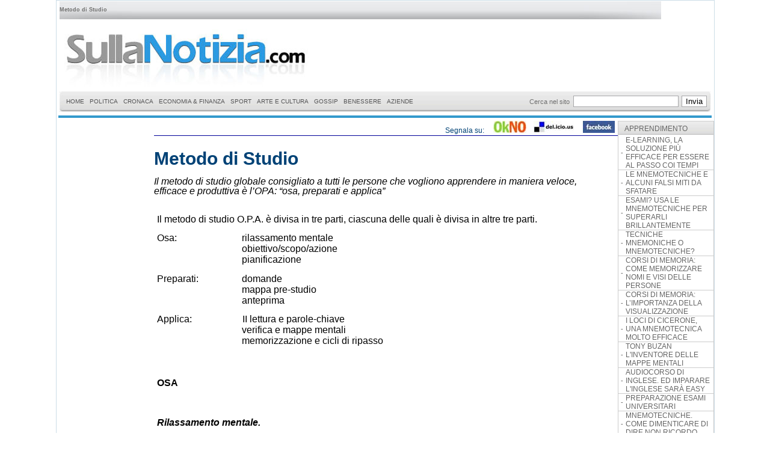

--- FILE ---
content_type: text/html
request_url: https://www.sullanotizia.com/rubriche/apprendimento/metodo_di_studio/metodo_di_studio.asp
body_size: 53315
content:
<!DOCTYPE html PUBLIC "-//W3C//DTD XHTML 1.0 Transitional//EN" "http://www.w3.org/TR/xhtml1/DTD/xhtml1-transitional.dtd">
<html xmlns="http://www.w3.org/1999/xhtml">
<head>
<script language="javascript" type="text/javascript">
     function zoom(apri) {
  		var stile = "top=10, left=10, width=450, height=570, status=no, menubar=no, toolbar=no scrollbar=no";
        window.open(apri, "", stile);
	}
     function OpenPdf(apri) {
  		var stile = "top=10, left=10, , , status=no, menubar=no, toolbar=no scrollbar=no";
        window.open(apri, "", stile);
	}

 	function StampaBonus(Link) {
	var stile = "top=10, left=10, width=500, height=260, status=no, menubar=no, toolbar=no scrollbar=si";
	window.open(Link, "", stile);
}
var over="#FFFFFF";
var out="#EEEEEE";

function msg(testo, urlsi)
{
	var  risp; 
	risp  =  window.confirm(testo); 
	
	if(risp==true) 
	{ 
	document.location.href=urlsi; 
	} 
}


function ApriPopup(url, titolo)
{
    newWin = window.open(url, titolo,'left=100,top=50,width=340,height=340,toolbar=0,resizable=0,scrollbars=0,menubar=0');
    newWin.focus();
}

function seleziona(id,colore) {
  if (!document.getElementById) return;
  selDiv = document.getElementById(id);
  selDiv.style.color = colore;
}
function deseleziona(id,colore) {
  if (!document.getElementById) return;
  selDiv = document.getElementById(id);
  selDiv.style.color = colore;
}

function IsNumeric(sText)
{
   var ValidChars = "123456789";
   var IsNumber = true;
   var Char;
   var CommaCount = 0;
   
   sReturn = '';
   
   for (i = 0; i < sText.length && IsNumber == true; i++) 
   { 
      Char = sText.charAt(i);
      
      if (Char == ',')
         CommaCount ++;
      
      if ((ValidChars.indexOf(Char) == -1) || (CommaCount > 1))
         IsNumber = false;
      
      if (IsNumber)
        sReturn = sReturn + Char;
   }
         
   return sReturn;
}

function valuta()
{
var tasto = window.event.keyCode;
if (tasto >= 49 && tasto <= 57 || tasto >= 96 && tasto <= 105 || tasto==8 
|| tasto==13 || tasto==48 || tasto==9 || tasto==188)
{
return true;
}
else
{
return false;
}
}

function solonumeri()
{
var tasto = window.event.keyCode;
//alert(window.event.keyCode);
if (tasto >= 49 && tasto <= 57 || tasto >= 96 && tasto <= 105 || tasto==8 
|| tasto==13 || tasto==48 || tasto==9)
{
return true;
}
else
{
return false;
}
}

function notesto()
{
var tasto = window.event.keyCode;
//alert(window.event.keyCode);
//if (tasto >= 49 && tasto <= 57 || tasto >= 96 && tasto <= 105 || tasto==8 
//|| tasto==13 || tasto==48 || tasto==9)
//{
//return true;
//}
//else
//{
tasto==0
return false;
//}
}

function solotesto()
{
var tasto = window.event.keyCode;
if (tasto >= 49 && tasto <= 57 || tasto >= 96 && tasto <= 105 )
{
return false;
}
else
{
return true;
}
}

function movein(which, colore){
which.style.background=colore;
}

function moveout(which, colore){
which.style.background=colore;
}

function vai(url)
{
document.location.href = url;
}

	
function cercatipo()
	{
	if (document.frmcercatipo.txtmarca.value == '' && document.frmcercatipo.txtdes.value == '')
		{
		alert('Digitare la marca o la descrizione del prodotto, per effettuare la ricerca!');
		}
	else
		{
		if (document.frmcercatipo.txtmarca.value != '' && document.frmcercatipo.txtdes.value != '')
			{
			alert('Scrivere in un solo campo per la ricerca!');
			}
		else
			{
			document.frmcercatipo.submit();
			}
		}
	}
	function inviarichiesta()
	{
	if (document.frmrichiesta.txt1.value == '' || document.frmrichiesta.txt1.value == '' || document.frmrichiesta.txt3.value == '' || document.frmrichiesta.txt4.value == '')
		{
		alert('Tutti i campi sono obbligatori');
		}
	else
		{
		if (document.frmrichiesta.chkconsenso.checked == true)
			{
			document.frmrichiesta.submit();
			}
		else
			{
			alert('Autorizzare il trattamento dati per la privacy!');
			}
		}
	}

function InvioPremuto(nomeform)
{
	//alert(window.event.keyCode);
	if (window.event.keyCode == 13) 
		document.forms[nomeform].submit();
	else if (window.event.keyCode == 39 || window.event.keyCode == 37 || window.event.keyCode == 42) 
		window.event.keyCode = 0;

}

	
function inviareg()
	{
	if (document.frmregistra.txtmail.value == '' || document.frmregistra.txttel.value == '')
		{
		alert('Immetti valori validi!');
		}
	else
		{
			if (document.frmregistra.chkconsenso.checked == false)
				{
				alert('Autorizzare il trattamento dati per la privacy!');
				}
			else
				{
				document.frmregistra.submit();
				}
		}
	}
	
</script>





<script async src="https://pagead2.googlesyndication.com/pagead/js/adsbygoogle.js?client=ca-pub-2300974949394616" crossorigin="anonymous"></script>
<title>Metodo di Studio - Sulla notizia</title>
<script src="/Scripts/AC_ActiveX.js" type="text/javascript"></script>
<script src="/Scripts/AC_RunActiveContent.js" type="text/javascript"></script>
<link href="/css/style.css" rel="stylesheet" type="text/css">
<link href="/css/style_tag.css" rel="stylesheet" type="text/css">
</head>
<script type="text/javascript">
var gaJsHost = (("https:" == document.location.protocol) ? "https://ssl." : "http://www.");
document.write(unescape("%3Cscript src='" + gaJsHost + "google-analytics.com/ga.js' type='text/javascript'%3E%3C/script%3E"));
</script>
<script type="text/javascript">
try {
var pageTracker = _gat._getTracker("UA-1378484-2");
pageTracker._trackPageview();
} catch(err) {}</script>
<body topmargin="0">
<table cellpadding="0" cellspacing="0" border="0" width="1000" align="center" style="border:solid 1px #ccdde7" bgcolor="#FFFFFF">
	<tr>
    	<td>
            <table cellpadding="0" cellspacing="0" border="0" width="99%" align="center">
                <tr>
                    <td colspan="2">
                        <table cellpadding="0" cellspacing="0" border="0" width="99%" align="center">
                            <tr>
                                <td><table cellpadding="0" cellspacing="0" border="0" width="100%" align="center">
	<tr height="31">
		<td style="background-image:url(/images/cerca_top.jpg); background-repeat:no-repeat" align="left" valign="middle"><div class="accauno">Metodo di Studio</div></td>
    </tr>
</table></td>
                            </tr>
                        </table>
                    </td>
                </tr>	
                <tr>
                    <td colspan="2">
                        <table cellpadding="0" cellspacing="0" border="0" width="99%" align="center">
                            <tr>
                                <td><table cellpadding="0" cellspacing="0" border="0">
	<tr height="120">
    
	<td><a href="http://www.sullanotizia.com"><img src="../../../images/img_testata.jpg" alt="sulla notizia" border="0" /></a></td>
    <td width="728" align="right">    
		
	</td>
	
    </tr>
</table></td>
                            </tr>
                        </table>
                    </td>
                </tr>	
                <tr>
                    <td colspan="2">
                        <table cellpadding="0" cellspacing="0" border="0" width="99%" align="center">
                            <tr>
                                <td><!-- *** QuickMenu copyright (c) 2007, OpenCube Inc. All Rights Reserved.
 
          -This document, the JavaScript source code, and core CSS may not be modified,
           re-distributed, or displayed for public consumption.
    	
          -This product must be purchased before its official inclusion in any public or 
           private web site or application.
 
          -This product may not be used in, or redistributed as part of an application whose
           purpose is to enhance or create menu systems.
-->     
 
 
 
<!--%%%%%%%%%%%% QuickMenu JavaScript %%%%%%%%%%%*-->
 
	<!-- Core Menu Code -->
	<script type="text/JavaScript" src="/js/qm.js"></script>
 
	<!-- Add-On Core Code (Remove when not using any add-on's) -->
	<style type="text/css">.qmfv{visibility:visible !important;}.qmfh{visibility:hidden !important;}</style><script type="text/JavaScript">var qmad = new Object();qmad.bvis="";qmad.bhide="";qmad.bhover="";</script>
 
		<!-- Add-On Settings -->
		<script type="text/JavaScript">
 
			/*Menu 0 Settings*/
			var a = qmad.qm0 = new Object();
		
			//the CSS accessible class name for the shadow element is 'qmrcorner'
			a.rcorner_container_padding = 5;
			a.rcorner_size = 6;
			a.rcorner_border_color = "#cccccc";
			a.rcorner_bg_color = "#eeeeee";
			a.rcorner_opacity = .99;
 
			a.rcorner_angle_corners = false;
			a.rcorner_apply_corners = new Array(false,true,true,true);  //top-left, top-right, bottom-right, bottom-left
			
			
		</script>
 
 
	<!-- Optional Add-On's (Must appear after core menu code) -->
	<script type="text/JavaScript" src="/js/qm_round_corners.js"></script>
 
 
<!--%%%%%%%%%%%% QuickMenu Styles [Keep in head for full validation!] %%%%%%%%%%%-->
<style type="text/css"> 
 
 
/*!!!!!!!!!!! QuickMenu Core CSS [Do Not Modify!] !!!!!!!!!!!!!*/
.qmclear {font-size:1px;height:0px;width:0px;clear:left;line-height:0px;display:block;}.qmmc {position:relative;}.qmmc a {float:left;display:block;white-space:nowrap;}.qmmc div a {float:none;}.qmmc div {visibility:hidden;position:absolute;}
 
 
/*!!!!!!!!!!! QuickMenu Styles [Please Modify!] !!!!!!!!!!!*/
 
 
	/* Remove the comments bleow for vertical mains and change the false value to
           true in the qm_create function after the menus structure. */
	/*.qmmc a {float:none}*/
 
		
 
	/*"""""""" (MAIN) Container """"""""*/
	#qm0
	{ 
		background-color:transparent;
	}
 
 
	 /*"""""""" (MAIN) Items """"""""*/
	#qm0 a
	{
/*
		color:#000000;
		background-color:#ffffff;
		font-family:Arial;
		font-size:.8em;
		text-decoration:none;
		padding:5px 40px 5px 8px;
		border-style:solid;
		border-color:#dddddd;
		border-width:0px;
*/
	
		padding:5px 4px 5px 5px;
		color:#555555;
		font-family:Arial;
		font-size:10px;
		text-decoration:none;

	}
 
 
	/*"""""""" (MAIN) Hover State """"""""*/
	#qm0 a:hover
	{ 
		background-color:#efefef;
	}
 
 
	/*"""""""" (MAIN) Active State """"""""*/	
	body #qm0 .qmactive, body #qm0 .qmactive:hover
	{ 
/*
		background-color:#efefef;
*/
		text-decoration:underline;
	}
 
 
	/*"""""""" (MAIN) Parent Items """"""""*/
	#qm0 .qmparent
	{
		background-image:url(images/arrow_down.gif);
		background-repeat:no-repeat;
		background-position:95%;
	}
 
 
	/*"""""""" [SUB] Containers """"""""*/
	#qm0 div
	{
		background-color:transparent;
		padding:5px;
		border-style:none;
		border-width:1px;
		border-color:#cccccc;
		margin-top:-1px;
		
	}
 
	
	/*"""""""" [SUB] Hover State """"""""*/
	#qm0 div a:hover
	{
		text-decoration:underline;
		background-color:transparent;
	}
 
 
	/*""""""""[SUB] Active State """"""""*/
	body #qm0 div .qmactive, body #qm0 div .qmactive:hover
	{
		background-color:transparent;
	}
 
 
	/*"""""""" [SUB] Parent Items """"""""*/
	#qm0 div .qmparent 
	{
		background-image:url(images/arrow_right.gif);	
	}
 
 
	/*"""""""" [SUB] Items """"""""*/
	#qm0 div a
	{		
		background-color:transparent;
		padding:2px 40px 2px 5px;
		border-width:0px;
		border-style:none;
		border-color:#000000;
	}
 
 
</style>
 
 
<div style="z-index:2;">
	<!--Page Content, bar behind menu and search box-->
	<div style="background-image:url(/images/center_tile.gif)">
	<form action="cerca.asp" method="post">
		<table cellpadding=0 cellspacing=0 style="width:100%;" border="0"><tr>
		<td><div style="font-size:1px;width:6px;height:34px;background-image:url(/images/left_cap.gif);"></div></td>
		<td style="width:100%;">
 
<div id="qm0" class="qmmc">
 
	<a href="/">HOME</a>

	<a href="/categorie/politica.asp?id=01">POLITICA</a><div><a href="/categorie/interni.asp?id=01.01">INTERNI</a><a href="/categorie/esteri.asp?id=01.02">ESTERI</a></div><a href="/categorie/cronaca.asp?id=02">CRONACA</a><a href="/categorie/economia_e_finanza.asp?id=04">ECONOMIA & FINANZA</a><a href="/categorie/sport.asp?id=05">SPORT</a><div><a href="/categorie/calcio.asp?id=05.01">CALCIO</a><a href="/categorie/altri_sport.asp?id=05.02">ALTRI SPORT</a><a href="/categorie/motori.asp?id=05.03">MOTORI</a></div><a href="/categorie/arte_e_cultura.asp?id=08">ARTE E CULTURA</a><a href="/categorie/gossip.asp?id=09">GOSSIP</a><a href="/categorie/benessere.asp?id=10">BENESSERE</a><div><a href="/categorie/ipnosi.asp?id=10.01">IPNOSI</a></div><a href="/categorie/aziende.asp?id=11">AZIENDE</a>
</div>
</td>
<td nowrap>Cerca nel sito&nbsp;&nbsp;</td>
<td><input type="text" name="cerca" value=""></td>
<td style="padding-left:5px;"><input type="submit" name="submit" value="Invia"></td>
<td><div style="font-size:1px;width:6px;height:34px;background-image:url(/images/right_cap.gif);"></div></td>
</tr></table>
	</form>
</div>

<span class="qmclear">&nbsp;</span></div>
 
<!--%%%%%%%%%%%% QuickMenu Create Menu (menu id, is vertical, show timer (ms), hide timer (ms), on click) %%%%%%%%%%%*-->
<script type="text/JavaScript">qm_create(0,false,0,500,false)</script> 
</td>
                            </tr>
                        </table>
                    </td>
                </tr>	
                <tr>
                    <td colspan="2" align="center"><hr style="border:solid 2px #3399cc" width="99%" /></td>
                </tr>
                <tr>
                  <td width="173" valign="top"><table cellpadding="0" cellspacing="0" width="100%">
		<tr>
		  <td>
			<table cellpadding="0" cellspacing="0" border="0" width="162" align="center">
				<tr>
					 <td align="center"><p align="center">
<!--<script type="text/javascript">

heyos_ad_user = 8562;

heyos_ad_type = "G";

heyos_ad_format = "3";

heyos_color_border = "cccccc";

heyos_color_bg = "ffffff";

heyos_color_link = "ff0000";

heyos_color_text = "000000";

heyos_color_url = "004276";

</script>

<script type="text/javascript" src="http://admaster.heyos.com/core/bnr.js"></script>
-->
						

             </td>
				 </tr>		
                <tr><td>&nbsp;</td></tr>
			</table> 
		  </td>
		</tr>
</table>
   
</td>                 
                  <td width="827" valign="top"><table cellpadding="0" cellspacing="0" width="827" border="0">

	<tr valign="top">
    <td width="667">
            <table cellpadding="0" cellspacing="0" border="0" width="99%" align="center">
                <tr>
                    <td valign="top" class="corpo" colspan="2" style="border-bottom:solid 1px #000099; color:#004276">
                  		<div style="float:right;">Segnala su: &nbsp;&nbsp;&nbsp;&nbsp;<a href="http://oknotizie.alice.it/post?url=http://www.sullanotizia.com/articoli//metodo_di_studio.asp"><img src="/images/oknotizie_mini.jpg" alt="segnala su OKNOtizie"  border="0"/></a>&nbsp;&nbsp;&nbsp;&nbsp;<a href="http://delicious.com/post?url=http://www.sullanotizia.com/articoli//metodo_di_studio.asp"><img src="/images/delicious_lungo_mini.jpg" alt="Segnala su Del.icio.us" border="0" /></a>&nbsp;&nbsp;&nbsp;&nbsp; <a href="http://www.facebook.com/sharer.php?u=http://www.sullanotizia.com/articoli//metodo_di_studio.asp"><img src="/images/facebook_mini.jpg" alt="segnala su facebook" border="0"/></a></div>
					</td>
                </tr>
                <tr>
                    <td valign="middle" colspan="2" class="articoli_primo"><div style="line-height:35px;"><h1>Metodo di Studio</h1></div></td>
                </tr>
                <tr>
                    <td valign="top" class="corpo" colspan="2"><div style="line-height:18px;"><h2>Il metodo di studio globale consigliato a tutti le persone che vogliono apprendere in maniera veloce, efficace e produttiva � l�OPA: �osa, preparati e applica�</h2></div></td>
                </tr>
				
                 	<tr>
                   		<td width="51%" valign="top" class="corpo_primo" colspan="2"><div style="padding-left:5px;"><h3><p class="MsoNormal" style="margin: 0cm 0cm 10pt;"><span style="font-size: 12pt; line-height: 115%; font-family: ">Il metodo di studio O.P.A. &egrave; divisa in tre parti, ciascuna delle quali &egrave; divisa in altre tre parti.</span></p>
<p class="MsoNormal" style="margin: 0cm 0cm 10pt 106.2pt; text-indent: -106.2pt;"><span style="font-size: 12pt; line-height: 115%; font-family: ">Osa:<span style="mso-tab-count: 1;">&nbsp;&nbsp;&nbsp;&nbsp;&nbsp;&nbsp;&nbsp;&nbsp;&nbsp;&nbsp;&nbsp;&nbsp;&nbsp;&nbsp;&nbsp;&nbsp;&nbsp;&nbsp;&nbsp;&nbsp;&nbsp;&nbsp;&nbsp;&nbsp;&nbsp;&nbsp; </span>rilassamento mentale<br />obiettivo/scopo/azione<br />pianificazione</span></p>
<p class="MsoNormal" style="margin: 0cm 0cm 10pt 106.2pt; text-indent: -106.2pt;"><span style="font-size: 12pt; line-height: 115%; font-family: ">Preparati:<span style="mso-tab-count: 1;">&nbsp;&nbsp;&nbsp;&nbsp;&nbsp;&nbsp;&nbsp;&nbsp;&nbsp;&nbsp;&nbsp;&nbsp;&nbsp;&nbsp;&nbsp;&nbsp;&nbsp; </span>domande <br />mappa pre-studio<br />anteprima</span></p>
<p class="MsoNormal" style="margin: 0cm 0cm 10pt 106.2pt; text-indent: -106.2pt;"><span style="font-size: 12pt; line-height: 115%; font-family: ">Applica:<span style="mso-tab-count: 1;">&nbsp;&nbsp;&nbsp;&nbsp;&nbsp;&nbsp;&nbsp;&nbsp;&nbsp;&nbsp;&nbsp;&nbsp;&nbsp;&nbsp;&nbsp;&nbsp;&nbsp;&nbsp;&nbsp;&nbsp; </span>II lettura e parole-chiave<br />verifica e mappe mentali<br />memorizzazione e cicli di ripasso</span></p>
<p>&nbsp;</p>
<p><strong style="mso-bidi-font-weight: normal;"><span style="font-size: 12pt; line-height: 115%; font-family: ">
<p><div align="center">
<script type="text/javascript"><!--
google_ad_client = "pub-8291238823375685";
/* 336x280, creato 06/04/11 */
google_ad_slot = "3936717347";
google_ad_width = 336;
google_ad_height = 280;
//-->
</script>
<script type="text/javascript"
src="http://pagead2.googlesyndication.com/pagead/show_ads.js">
</script>
</div></p>
<p class="MsoNormal" style="margin: 0cm 0cm 10pt;">OSA</p>
</span></strong></p>
<p class="MsoNormal" style="margin: 0cm 0cm 10pt;">&nbsp;</p>
<p class="MsoNormal" style="margin: 0cm 0cm 10pt;"><strong style="mso-bidi-font-weight: normal;"><em style="mso-bidi-font-style: normal;"><span style="font-size: 12pt; line-height: 115%; font-family: ">Rilassamento mentale.</span></em></strong></p>
<p class="MsoNormal" style="margin: 0cm 0cm 10pt;"><span style="font-size: 12pt; line-height: 115%; font-family: ">Prima di applicare qualunque strategia relativa al metodo di studio, per poter sfruttare al meglio tutte le potenzialit&agrave; della nostra mente, conviene utilizzare una strategia di rilassamento e concentrazione .<br />Prima di cominciare ogni sessione di studio, &egrave; consigliabile applicare una tecnica di rilassamento mentale come ad esempio, quella che consiste nel visualizzare i colori dell&rsquo;arcobaleno prima in un verso e poi nell&rsquo;altro. Questa strategia ti permetter&agrave; di accedere nell&rsquo;arco di un paio di minuti di eliminare qualunque tipo di distrazione e di sfruttare a pieno le tue capacit&agrave; mentali.</span></p>
<p class="MsoNormal" style="margin: 0cm 0cm 10pt;"><strong style="mso-bidi-font-weight: normal;"><em style="mso-bidi-font-style: normal;"><span style="font-size: 12pt; line-height: 115%; font-family: ">Obiettivo &ndash; scopo &ndash; azione.</span></em></strong></p>
<p class="MsoNormal" style="margin: 0cm 0cm 10pt;"><span style="font-size: 12pt; line-height: 115%; font-family: ">Il secondo passaggio del metodo di studio Opa. Adesso &egrave; il momento di cominciare dalla fine. La maggior parte delle persone non raggiunge i risultati a cui aspira, perch&eacute; a volte non<span style="mso-spacerun: yes;">&nbsp; </span>ha nemmeno ben chiaro qual &egrave; l&rsquo;obiettivo, qual &egrave; il vero scopo che si cela dietro di esso, e quali sono le azioni necessarie per poterlo perseguire.</span></p>
<p class="MsoNormal" style="margin: 0cm 0cm 10pt;"><span style="font-size: 12pt; line-height: 115%; font-family: ">L&rsquo; O.S.A. &egrave; uno strumento straordinario che ti permetter&agrave; di utilizzare tutto il tuo potere di anticipazione, ovvero la capacit&agrave; di vivere in anticipo la realizzazione dell&rsquo;obiettivo, e di conseguenza del tuo scopo; di raggiungere in questo modo quello &ldquo;stato di grazia&rdquo; che ti consentir&agrave; facilmente di individuare le azioni necessarie alla realizzazione del tuo scopo. Ma come si compila un O.S.A.?<span style="mso-spacerun: yes;">&nbsp; </span>Dividendo il foglio in tre parti: nella prima andr&agrave; lo scopo, nella seconda l&rsquo;obiettivo, nella terza le azioni. </span></p>
<p class="MsoNormal" style="margin: 0cm 0cm 10pt;"><span style="font-size: 12pt; line-height: 115%; font-family: ">Si parte dall&rsquo;obiettivo. Quali sono le caratteristiche<span style="mso-spacerun: yes;">&nbsp; </span>di un obiettivo?</span></p>
<p class="MsoNormal" style="margin: 0cm 0cm 10pt;"><span style="font-size: 12pt; line-height: 115%; font-family: ">Un obiettivo deve essere:</span></p>
<p class="MsoNormal" style="margin: 0cm 0cm 10pt;"><span style="font-size: 12pt; line-height: 115%; font-family: ">1.posto in positivo (come abbiamo gi&agrave; visto in precedenza la mente non<span style="mso-spacerun: yes;">&nbsp;&nbsp; </span>percepisce negazioni)</span></p>
<p class="MsoNormal" style="margin: 0cm 0cm 10pt;"><span style="font-size: 12pt; line-height: 115%; font-family: ">2.ben definito (deve essere misurabile e con una scadenza)</span></p>
<p class="MsoNormal" style="margin: 0cm 0cm 10pt;"><span style="font-size: 12pt; line-height: 115%; font-family: ">3.raggiungibile e motivante (il rischio che si corre nel porsi un obiettivo &egrave; che a volte ci si chieda pi&ugrave; di quanto siamo in grado di fare in quel momento, con conseguente frustrazione al mancato successo, e tante volte di meno, con conseguenti vittorie di Pirro).</span></p>
<p class="MsoNormal" style="margin: 0cm 0cm 10pt;"><em style="mso-bidi-font-style: normal;"><span style="text-decoration: underline;"><span style="font-size: 12pt; line-height: 115%; font-family: ">Esempi di obiettivi posti male:</span></span></em><span style="font-size: 12pt; line-height: 115%; font-family: "> <br />-voglio laurearmi.<br />-un esame per la prossima sessione. <br />-non voglio essere bocciato a questo esame.</span></p>
<p class="MsoNormal" style="margin: 0cm 0cm 10pt;"><span style="font-size: 12pt; line-height: 115%; font-family: ">Il primo &egrave; s&igrave; raggiungibile, posto in positivo, ma non &egrave; n&eacute; ben definito n&eacute; motivante; il secondo &egrave;<span style="mso-spacerun: yes;">&nbsp; </span>raggiungibile e motivante, posto in positivo ma troppo vago; il terzo &egrave; raggiungibile, ma n&eacute; motivante, n&eacute; definito, e , soprattutto, posto in negativo</span></p>
<p class="MsoNormal" style="margin: 0cm 0cm 10pt;"><em style="mso-bidi-font-style: normal;"><span style="text-decoration: underline;"><span style="font-size: 12pt; line-height: 115%; font-family: ">Esempi di obiettivi posti correttamente:</span></span></em><span style="font-size: 12pt; line-height: 115%; font-family: "><br />-superare l&rsquo;esame di Storia contemporanea del 29/9, voto 30/30<br />-imparare 1200 vocaboli di inglese in 20 giorni a partire da domani<br />-leggere 900 parole al minuto con una ritenzione del 60% entro la fine del corso di lettura veloce</span></p>
<p class="MsoNormal" style="margin: 0cm 0cm 10pt;"><span style="font-size: 12pt; line-height: 115%; font-family: ">Ma per quanto motivante possa essere l&rsquo;obiettivo, non &egrave; da l&igrave; che attingiamo il carburante necessario per raggiungerlo. In realt&agrave; nessuno ambisce a superare un esame per l&rsquo;esame in s&eacute;, quanto piuttosto per tutta la gioia e la soddisfazione che ne conseguono. Il reale motivo per cui facciamo le cose va cercato in profondit&agrave;, sul piano delle emozioni. Quindi una volta posto l&rsquo;obiettivo, grazie al potere di anticipazione, bisogner&agrave; immaginare, e vivere in modo associato, come ci sentiremo una volta che lo avremo raggiunto. Finita questa visualizzazione immediatamente andremo a scrivere sotto agli &ldquo;Scopi&rdquo; tutto quello che abbiamo provato. Tra tutti gli scopi ce ne sar&agrave; sicuramente uno in particolare che ti emozioner&agrave; pi&ugrave; degli altri, si tratta del tuo drive. Ma cos&rsquo;&egrave; un drive?<br />Il drive &egrave; la ragione profonda, che ti spinge, anche nei momenti di difficolt&agrave; a superare qualunque ostacolo. Una volta trovato, scrivilo dappertutto, rendilo continuamente presente.<br />Se ho individuato lo scopo per cui voglio raggiungere l&rsquo;obiettivo, adesso &egrave; il momento di passare a progettare il piano d&rsquo;azione, tutto ci&ograve; che devo fare per conseguire lo scopo, e, di conseguenza, l&rsquo;obiettivo.<br />O.S.A. &egrave; uno strumento che da utilizzare tutti i giorni prima di cominciare a studiare.</span></p>
<p class="MsoNormal" style="margin: 0cm 0cm 10pt;"><strong style="mso-bidi-font-weight: normal;"><em style="mso-bidi-font-style: normal;"><span style="font-size: 12pt; line-height: 115%; font-family: ">Pianificazione </span></em></strong></p>
<p class="MsoNormal" style="margin: 0cm 0cm 10pt;"><span style="font-size: 12pt; line-height: 115%; font-family: ">Terzo passaggio del metodo di studio &ldquo;OPA&rdquo;. Prima di cominciare ad organizzare il tempo, bisogna avere un&rsquo;idea chiara del lavoro che andiamo a svolgere (nel caso dello studio, il numero di libri e di pagine da studiare). Quindi innanzitutto procurarsi tutto ci&ograve; di cui si ha bisogno. Poi semplicemente dividere il numero dei giorni per il numero di pagine, eliminando domeniche, giorni di imprevisti, malattia, o svago. Per ciascun giorno, poi, fare lo stesso lavoro prima di cominciare a studiare. La parola d&rsquo;ordine nell&rsquo;affrontare il programma di studio &egrave; disciplina.</span></p>
<p class="MsoNormal" style="margin: 0cm 0cm 10pt;"><strong style="mso-bidi-font-weight: normal;"><span style="font-size: 12pt; line-height: 115%; font-family: ">PREPARATI</span></strong></p>
<p class="MsoNormal" style="margin: 0cm 0cm 10pt;"><span style="font-size: 12pt; line-height: 115%; font-family: ">Una volta un vecchio professore, tenendo un seminario ad un gruppo di studenti, us&ograve; una metafora che rimase per sempre impressa nelle loro menti. Entrando in classe, poggi&ograve; sulla cattedra di fronte a s&eacute; un recipiente di vetro. Chinatosi sotto la cattedra, tir&ograve; fuori una decina di pietre di forma irregolare, grandi circa un pugno e, una alla volta le infil&ograve; nel recipiente. Quando fu riempito completamente e nessun altra pietra poteva essere aggiunta, chiese alla classe: &ldquo;secondo voi &egrave; pieno?&rdquo; Tutti risposero di si. Si chin&ograve; allora di nuovo sotto il tavolo e tir&ograve; fuori un secchiello di ghiaia, la vers&ograve; agitando leggermente il recipiente, di modo che i sassolini scivolassero negli spazi tra le pietre e poi chiese di nuovo: &ldquo;adesso il barattolo &egrave; pieno?&rdquo;A questo punto la classe aveva capito. &ldquo;probabilmente no&rdquo;, rispose uno.&ldquo;bene&rdquo; replic&ograve; l&rsquo;insegnante. Si chin&ograve; sotto il tavolo e prese un secchiello di sabbia, la vers&ograve; nel barattolo riempiendo tutto lo spazio rimasto libero. Di nuovo:<span style="mso-spacerun: yes;">&nbsp;&nbsp; </span>&ldquo; il barattolo &egrave; pieno?&rsquo;&rdquo;&ldquo;no!&rdquo; rispose in coro la classe .&ldquo;bene!&rdquo; riprese l&rsquo;insegnante. Tirata fuori una brocca d&rsquo;acqua , la vers&ograve; nel barattolo riempiendolo fino all&rsquo;orlo.&ldquo;Qual &egrave; la morale della storia?&rdquo; chiese a questo punto. Una mano si levo all&rsquo;istante : &rdquo;la morale &egrave; che c&rsquo;&egrave; sempre spazio per aggiungere qualcos&rsquo;altro!&rdquo; &ldquo;NO!&rdquo;, replic&ograve; il professore, &ldquo;Il punto non &egrave; questo. La verit&agrave; che questo semplice esercizio dimostra che se non metti prima le pietre grandi, poi la ghiaia, quindi la sabbia, ed infine l&rsquo;acqua<span style="mso-spacerun: yes;">&nbsp; </span>non riuscirai mai a far entrare tutto questo materiale nel recipiente.&rdquo;</span></p>
<p class="MsoNormal" style="margin: 0cm 0cm 10pt;"><em style="mso-bidi-font-style: normal;"><span style="font-size: 12pt; line-height: 115%; font-family: ">Perch&eacute; questa storia?</span></em><span style="font-size: 12pt; line-height: 115%; font-family: "> <br />La<span style="mso-spacerun: yes;">&nbsp; </span>nostra mente &egrave; un po&rsquo; come questo recipiente: per ogni passaggio, dalle domande ai cicli di ripasso, vengono in essa depositate un numero sempre maggiore di informazioni, andando via via a completare la nostra conoscenza degli argomenti, e permettendo alla nostra mente di creare gli opportuni collegamenti.</span></p>
<p class="MsoNormal" style="margin: 0cm 0cm 10pt;"><span style="font-size: 12pt; line-height: 115%; font-family: ">Ma come nell&rsquo;esempio precedente lo studio sar&agrave; maggiormente efficace se seguirai le nostre indicazioni nell&rsquo;ordine prestabilito. Dunque cominciamo subito con le pietre grandi.</span></p>
<p class="MsoNormal" style="margin: 0cm 0cm 10pt;"><strong style="mso-bidi-font-weight: normal;"><em style="mso-bidi-font-style: normal;"><span style="font-size: 12pt; line-height: 115%; font-family: ">Domande</span></em></strong><span style="font-size: 12pt; line-height: 115%; font-family: "><br />Quarto passaggio del metodo di studio. Per ci&ograve; che concerne le domande abbiamo gi&agrave; detto abbastanza nel seguente link:<br /><a href="http://sullanotizia.com/rubriche/apprendimento/domande_e_apprendimento/domande_e_apprendimento.asp"><span style="color: #0000ff;">http://sullanotizia.com/rubriche/apprendimento/domande_e_apprendimento/domande_e_apprendimento.asp</span></a> <span style="mso-spacerun: yes;">&nbsp;</span><br />Possiamo semplicemente aggiungere che pi&ugrave; domande produttive ci porremo, maggiore sar&agrave; la qualit&agrave; dello studio.</span></p>
<p class="MsoNormal" style="margin: 0cm 0cm 10pt;"><strong style="mso-bidi-font-weight: normal;"><em style="mso-bidi-font-style: normal;"><span style="font-size: 12pt; line-height: 115%; font-family: ">Mappa pre-studio</span></em></strong></p>
<p class="MsoNormal" style="margin: 0cm 0cm 10pt;"><span style="font-size: 12pt; line-height: 115%; font-family: ">Quinto passaggio del metodo di studio. Prima di affrontare lo studio del testo &egrave; bene focalizzare la mente sull&rsquo;argomento. Una<span style="mso-spacerun: yes;">&nbsp; </span>strategia efficace &egrave; quella di realizzare le&nbsp;mappa mentali&nbsp;di Tony Buzan(<a href="http://sullanotizia.com/rubriche/Apprendimento/mappe_mentali/mappe_mentali.asp"><span style="color: #0000ff;">http://sullanotizia.com/rubriche/Apprendimento/mappe_mentali/mappe_mentali.asp</span></a>) <br />Nella mappa mentale &egrave; importante inserire tutto quello che gi&agrave; conosciamo sull&rsquo;argomento, alla luce delle risposte alle domande che ci siamo appena posti. Si dovrebbe dedicare a questo esercizio non pi&ugrave; di 5 minuti e il suo scopo &egrave; migliorare la concentrazione, eliminare le divagazioni ed evidenziare gli aspetti importanti. Il breve tempo da dedicare a tale esercizio, potr&agrave; a volte sembrare esiguo rispetto alla quantit&agrave; di informazioni note. Tuttavia sintetizzare velocemente &egrave; un valido esercizio<span style="mso-spacerun: yes;">&nbsp; </span>per attivare il sistema d&rsquo;immagazzinamento e per indirizzare la mente.</span></p>
<p class="MsoNormal" style="margin: 0cm 0cm 10pt;"><strong style="mso-bidi-font-weight: normal;"><em style="mso-bidi-font-style: normal;"><span style="font-size: 12pt; line-height: 115%; font-family: ">Anteprima</span></em></strong></p>
<p class="MsoNormal" style="margin: 0cm 0cm 10pt;"><span style="font-size: 12pt; line-height: 115%; font-family: ">Sesto passaggio del metodo di studio. Hai mai fatto caso a come &egrave; strutturato un telegiornale od un giornale radio? Riesci pensare a cosa succederebbe se non ci fosse l&rsquo;overview iniziale? Probabilmente nessuno lo seguirebbe, ed anche chi lo facesse, probabilmente ricorderebbe molto meno di quanto non riesca a fare di solito. Per ci&ograve; che riguarda lo studio stesso discorso. Prima di cominciare a studiare un testo ne leggeremo la prefazione e andremo a dare un&rsquo;occhiata al sommario, facendoci un&rsquo;idea chiara di come &egrave; strutturato. In questa fase di approccio al testo faremo particolare attenzione al titolo di sezioni, capitoli e paragrafi, informazioni che potrebbero tornare utili durante la stesura della mappa. Fatto questo, cominceremo a leggere il testo molto velocemente. L&rsquo;obiettivo di questa lettura non &egrave; la comprensione, n&eacute; la sottolineatura ma bens&igrave; quello di operare una prima scrematura e farsi un&rsquo;idea generale di ci&ograve; che si vuole studiare.</span></p>
<p class="MsoNormal" style="margin: 0cm 0cm 10pt;"><strong style="mso-bidi-font-weight: normal;"><span style="font-size: 12pt; line-height: 115%; font-family: ">APPLICA</span></strong></p>
<p class="MsoNormal" style="margin: 0cm 0cm 10pt;"><strong style="mso-bidi-font-weight: normal;"><em style="mso-bidi-font-style: normal;"><span style="font-size: 12pt; line-height: 115%; font-family: ">Seconda lettura e parole-chiave</span></em></strong></p>
<p class="MsoNormal" style="margin: 0cm 0cm 10pt;"><span style="font-size: 12pt; line-height: 115%; font-family: ">Settimo passaggio del metodo di studio Una volta terminata la parte di preparazione ecco che comincia lo studio vero e proprio.<br />La seconda lettura, detta critica sar&agrave; la classica lettura di studio, laddove non capisco, rileggo. Lo scopo stavolta &egrave; comprendere, sottolineare i concetti-chiave, e cerchiare le parole-chiave che possono essere di due tipi, interne o esterne al testo. <br />Innanzitutto, cos&rsquo;&egrave; un concetto-chiave? Cos&rsquo;&egrave; una parola-chiave? </span></p>
<p class="MsoNormal" style="margin: 0cm 0cm 10pt;"><span style="font-size: 12pt; line-height: 115%; font-family: ">Un concetto chiave &egrave; una proposizione, una frase, da sola in grado di sintetizzare il senso di un intero periodo, o di un paragrafo. <br />La parola chiave, invece, &egrave; una parola che ci permette di richiamare il senso del concetto chiave al quale si riferisce. <br />Tra i due c&rsquo;&egrave; una differenza sostanziale: mentre il concetto-chiave &egrave; oggettivo, la parola-chiave &egrave; soggettiva. Infatti laddove una parola interna al testo non ci richiami il concetto, ne sceglieremo una esterna. Le parole selezionate andranno scritte su di un foglio bianco.</span></p>
<p class="MsoNormal" style="margin: 0cm 0cm 10pt;"><strong style="mso-bidi-font-weight: normal;"><em style="mso-bidi-font-style: normal;"><span style="font-size: 12pt; line-height: 115%; font-family: ">Verifica e mappe</span></em></strong></p>
<p class="MsoNormal" style="margin: 0cm 0cm 10pt;"><span style="font-size: 12pt; line-height: 115%; font-family: ">Ottavo passaggio del metodo di studio. La fase successiva alla seconda lettura &egrave; quella della verifica, anello di congiunzione tra la comprensione, l&rsquo;organizzazione delle informazioni e la memorizzazione. Una volta terminato un capitolo, chiuso il libro, andremo a verificare col foglio compilato in precedenza, che le parole-chiave scelte rimandino ai concetti, e che, partendo da esse, siamo in grado di ripetere ci&ograve; che abbiamo appena letto e capito. Laddove una parola non dovesse rimandare al concetto, ritorneremo sul testo e andremo a sostituirla con un&rsquo;altra. Completata la verifica potremo procedere alla stesura della mappa. </span></p>
<p class="MsoNormal" style="margin: 0cm 0cm 10pt;"><strong style="mso-bidi-font-weight: normal;"><em style="mso-bidi-font-style: normal;"><span style="font-size: 12pt; line-height: 115%; font-family: ">Memorizzazione e cicli di ripasso</span></em></strong></p>
<p><span style="font-size: 12pt; line-height: 115%; font-family: ">Nono passaggio del metodo di studio Una volta completata la stesura della mappa il pi&ugrave; delle volte, le informazioni principali saranno facilmente memorizzate anche solo applicando i principi della fotografia mentale. Ma per chi volesse essere certo di ricordare tutto, per filo e per segno ci sono diversi metodi per memorizzare discorsi, testi e mappe. Tra gli altri citiamo la tecnica dei &ldquo;loci&rdquo;e quella delle &ldquo;stanze&rdquo;.<br />Ma come si fa ad essere certi di ricordare queste informazioni anche a distanza di molto tempo? Non bisogner&agrave; fare altro che applicare i cicli di ripasso. <br /><span style="mso-spacerun: yes;">&nbsp;</span>Ecco dunque a tua disposizione un vero e proprio metodo di studio, facile da applicare, veloce e<span style="mso-spacerun: yes;">&nbsp; </span>estremamente produttivo. </span></p></h3></div></td>
					</tr>
                
                <tr>
                    <td colspan="2">&nbsp;</td>
                </tr>
               	<tr><td colspan="2"><table border="0" cellpadding="0" cellspacing="0" id="tag">
      <tr height="24">
          <td style="background-image:url(/images/bg_mnu_sx.gif); background-repeat:repeat-x;" valign="middle" class="titolo" colspan="7">Tag Clouds</td>
      </tr>
      <tr>
      
          <td style="padding-right:10px;" align="left"><a href="http://www.sullanotizia.com/rubriche/apprendimento/metodo_di_studio.asp"><h1>Metodo di studio</h1></a></td>
          
          <td style="padding-right:10px;" align="left"><a href="http://www.sullanotizia.com/rubriche/apprendimento/mappe_mentali/mappe_mentali.asp"><h3>Mappe mentali</h3></a></td>
          
          <td style="padding-right:10px;" align="left"><a href="http://www.sullanotizia.com/rubriche/Apprendimento/domande_e_apprendimento/domande_e_apprendimento.asp"><h6>Domande e apprendimento</h6></a></td>
          </tr><tr>
          <td style="padding-right:10px;" align="left"><a href="http://www.sullanotizia.com/rubriche/apprendimento/rilassamento.asp"><h3>Rilassamento mentale</h3></a></td>
          
          <td style="padding-right:10px;" align="left"><a href="http://www.sullanotizia.com/rubriche/Apprendimento/la_memoria/la_memoria.asp"><h1>Memoria</h1></a></td>
          
          <td style="padding-right:10px;" align="left"><h4>cicli di ripasso</h4></td>
          </tr><tr></tr>
 </table>
 </td></tr>
           </table>
           
      </td>
      <td align="left" width="165">
 		 <table cellpadding="0" cellspacing="0" width="160">
        	<tr>
              <td><table cellpadding="0" cellspacing="0" border="0" width="100%" align="center">
	<tr>
		<td>
			<table cellpadding="0" cellspacing="0" border="0" width="100%" style="border:solid 1px #CCCCCC">
			<tr> 
                    <td style="background-image:url(/images/bg_mnu_sx.gif); background-repeat:repeat-x; padding-left:10px;" valign="middle"  height="24" colspan="2"><a href="/categorie_rubriche/apprendimento.asp?id=17.01" class="menu_sx">APPRENDIMENTO</a></td>
            </tr>
                <tr>
                	<td style="border-bottom:solid 1px #CCCCCC" width="12" align="center"> -</td>
<!--
                    <td bgcolor="" height="18" style="border-bottom:solid 1px #CCCCCC"><a href="/rubriche///" class="menu_sx"></a></td>
-->
                    <td bgcolor="#ffffff" height="18" style="border-bottom:solid 1px #CCCCCC"><a href="/rubriche/apprendimento/e-learning_la_soluzione_pi�_efficace_per_essere_al_passo_coi_tempi.asp" class="menu_sx">E-LEARNING, LA SOLUZIONE PI� EFFICACE PER ESSERE AL PASSO COI TEMPI</a></td>
                </tr>
                <tr>
                	<td style="border-bottom:solid 1px #CCCCCC" width="12" align="center"> -</td>
<!--
                    <td bgcolor="" height="18" style="border-bottom:solid 1px #CCCCCC"><a href="/rubriche///" class="menu_sx"></a></td>
-->
                    <td bgcolor="#ffffff" height="18" style="border-bottom:solid 1px #CCCCCC"><a href="/rubriche/apprendimento/le_mnemotecniche_e_alcuni_falsi_miti_da_sfatare.asp" class="menu_sx">LE MNEMOTECNICHE E ALCUNI FALSI MITI DA SFATARE</a></td>
                </tr>
                <tr>
                	<td style="border-bottom:solid 1px #CCCCCC" width="12" align="center"> -</td>
<!--
                    <td bgcolor="" height="18" style="border-bottom:solid 1px #CCCCCC"><a href="/rubriche///" class="menu_sx"></a></td>
-->
                    <td bgcolor="#ffffff" height="18" style="border-bottom:solid 1px #CCCCCC"><a href="/rubriche/apprendimento/esami__usa_le_mnemotecniche_per_superarli_brillantemente.asp" class="menu_sx">ESAMI? USA LE MNEMOTECNICHE PER SUPERARLI BRILLANTEMENTE</a></td>
                </tr>
                <tr>
                	<td style="border-bottom:solid 1px #CCCCCC" width="12" align="center"> -</td>
<!--
                    <td bgcolor="" height="18" style="border-bottom:solid 1px #CCCCCC"><a href="/rubriche///" class="menu_sx"></a></td>
-->
                    <td bgcolor="#ffffff" height="18" style="border-bottom:solid 1px #CCCCCC"><a href="/rubriche/apprendimento/tecniche_mnemoniche_o_mnemotecniche_.asp" class="menu_sx">TECNICHE MNEMONICHE O MNEMOTECNICHE?</a></td>
                </tr>
                <tr>
                	<td style="border-bottom:solid 1px #CCCCCC" width="12" align="center"> -</td>
<!--
                    <td bgcolor="" height="18" style="border-bottom:solid 1px #CCCCCC"><a href="/rubriche///" class="menu_sx"></a></td>
-->
                    <td bgcolor="#ffffff" height="18" style="border-bottom:solid 1px #CCCCCC"><a href="/rubriche/apprendimento/corsi_di_memoria_come_memorizzare_nomi_e_visi_delle_persone.asp" class="menu_sx">CORSI DI MEMORIA: COME MEMORIZZARE NOMI E VISI DELLE PERSONE</a></td>
                </tr>
                <tr>
                	<td style="border-bottom:solid 1px #CCCCCC" width="12" align="center"> -</td>
<!--
                    <td bgcolor="" height="18" style="border-bottom:solid 1px #CCCCCC"><a href="/rubriche///" class="menu_sx"></a></td>
-->
                    <td bgcolor="#ffffff" height="18" style="border-bottom:solid 1px #CCCCCC"><a href="/rubriche/apprendimento/corsi_di_memoria_l�importanza_della_visualizzazione.asp" class="menu_sx">CORSI DI MEMORIA: L�IMPORTANZA DELLA VISUALIZZAZIONE</a></td>
                </tr>
                <tr>
                	<td style="border-bottom:solid 1px #CCCCCC" width="12" align="center"> -</td>
<!--
                    <td bgcolor="" height="18" style="border-bottom:solid 1px #CCCCCC"><a href="/rubriche///" class="menu_sx"></a></td>
-->
                    <td bgcolor="#ffffff" height="18" style="border-bottom:solid 1px #CCCCCC"><a href="/rubriche/apprendimento/i_loci_di_cicerone_una_mnemotecnica_molto_efficace.asp" class="menu_sx">I LOCI DI CICERONE, UNA MNEMOTECNICA MOLTO EFFICACE</a></td>
                </tr>
                <tr>
                	<td style="border-bottom:solid 1px #CCCCCC" width="12" align="center"> -</td>
<!--
                    <td bgcolor="" height="18" style="border-bottom:solid 1px #CCCCCC"><a href="/rubriche///" class="menu_sx"></a></td>
-->
                    <td bgcolor="#ffffff" height="18" style="border-bottom:solid 1px #CCCCCC"><a href="/rubriche/apprendimento/tony_buzan_l_inventore_delle_mappe_mentali.asp" class="menu_sx">TONY BUZAN L'INVENTORE DELLE MAPPE MENTALI</a></td>
                </tr>
                <tr>
                	<td style="border-bottom:solid 1px #CCCCCC" width="12" align="center"> -</td>
<!--
                    <td bgcolor="" height="18" style="border-bottom:solid 1px #CCCCCC"><a href="/rubriche///" class="menu_sx"></a></td>
-->
                    <td bgcolor="#ffffff" height="18" style="border-bottom:solid 1px #CCCCCC"><a href="/rubriche/apprendimento/audiocorso_di_inglese_ed_imparare_l_inglese_sar�_easy.asp" class="menu_sx">AUDIOCORSO DI INGLESE. ED IMPARARE L'INGLESE SAR� EASY</a></td>
                </tr>
                <tr>
                	<td style="border-bottom:solid 1px #CCCCCC" width="12" align="center"> -</td>
<!--
                    <td bgcolor="" height="18" style="border-bottom:solid 1px #CCCCCC"><a href="/rubriche///" class="menu_sx"></a></td>
-->
                    <td bgcolor="#ffffff" height="18" style="border-bottom:solid 1px #CCCCCC"><a href="/rubriche/apprendimento/preparazione_esami_universitari.asp" class="menu_sx">PREPARAZIONE ESAMI UNIVERSITARI</a></td>
                </tr>
                <tr>
                	<td style="border-bottom:solid 1px #CCCCCC" width="12" align="center"> -</td>
<!--
                    <td bgcolor="" height="18" style="border-bottom:solid 1px #CCCCCC"><a href="/rubriche///" class="menu_sx"></a></td>
-->
                    <td bgcolor="#ffffff" height="18" style="border-bottom:solid 1px #CCCCCC"><a href="/rubriche/apprendimento/mnemotecniche_come_dimenticare_di_dire__non_ricordo_.asp" class="menu_sx">MNEMOTECNICHE. COME DIMENTICARE DI DIRE NON RICORDO</a></td>
                </tr>
                <tr>
                	<td style="border-bottom:solid 1px #CCCCCC" width="12" align="center"> -</td>
<!--
                    <td bgcolor="" height="18" style="border-bottom:solid 1px #CCCCCC"><a href="/rubriche///" class="menu_sx"></a></td>
-->
                    <td bgcolor="#ffffff" height="18" style="border-bottom:solid 1px #CCCCCC"><a href="/rubriche/apprendimento/corsi_di_memoria_e.asp" class="menu_sx">CORSI DI MEMORIA E...</a></td>
                </tr>
                <tr>
                	<td style="border-bottom:solid 1px #CCCCCC" width="12" align="center"> -</td>
<!--
                    <td bgcolor="" height="18" style="border-bottom:solid 1px #CCCCCC"><a href="/rubriche///" class="menu_sx"></a></td>
-->
                    <td bgcolor="#ffffff" height="18" style="border-bottom:solid 1px #CCCCCC"><a href="/rubriche/apprendimento/corsi_di_memoria.asp" class="menu_sx">CORSI DI MEMORIA</a></td>
                </tr>
                <tr>
                	<td style="border-bottom:solid 1px #CCCCCC" width="12" align="center"> -</td>
<!--
                    <td bgcolor="" height="18" style="border-bottom:solid 1px #CCCCCC"><a href="/rubriche///" class="menu_sx"></a></td>
-->
                    <td bgcolor="#ffffff" height="18" style="border-bottom:solid 1px #CCCCCC"><a href="/rubriche/apprendimento/recupero_esami_universitari.asp" class="menu_sx">RECUPERO ESAMI UNIVERSITARI</a></td>
                </tr>
                <tr>
                	<td style="border-bottom:solid 1px #CCCCCC" width="12" align="center"> -</td>
<!--
                    <td bgcolor="" height="18" style="border-bottom:solid 1px #CCCCCC"><a href="/rubriche///" class="menu_sx"></a></td>
-->
                    <td bgcolor="#ffffff" height="18" style="border-bottom:solid 1px #CCCCCC"><a href="/rubriche/apprendimento/creativit�.asp" class="menu_sx">CREATIVIT�</a></td>
                </tr>
                <tr>
                	<td style="border-bottom:solid 1px #CCCCCC" width="12" align="center"> -</td>
<!--
                    <td bgcolor="" height="18" style="border-bottom:solid 1px #CCCCCC"><a href="/rubriche///" class="menu_sx"></a></td>
-->
                    <td bgcolor="#ffffff" height="18" style="border-bottom:solid 1px #CCCCCC"><a href="/rubriche/apprendimento/rilassamento.asp" class="menu_sx">RILASSAMENTO</a></td>
                </tr>
                <tr>
                	<td style="border-bottom:solid 1px #CCCCCC" width="12" align="center"> -</td>
<!--
                    <td bgcolor="" height="18" style="border-bottom:solid 1px #CCCCCC"><a href="/rubriche///" class="menu_sx"></a></td>
-->
                    <td bgcolor="#ffffff" height="18" style="border-bottom:solid 1px #CCCCCC"><a href="/rubriche/apprendimento/cenni_storici_sulle_mnemotecniche.asp" class="menu_sx">CENNI STORICI SULLE MNEMOTECNICHE</a></td>
                </tr>
                <tr>
                	<td style="border-bottom:solid 1px #CCCCCC" width="12" align="center"> -</td>
<!--
                    <td bgcolor="" height="18" style="border-bottom:solid 1px #CCCCCC"><a href="/rubriche///" class="menu_sx"></a></td>
-->
                    <td bgcolor="#ffffff" height="18" style="border-bottom:solid 1px #CCCCCC"><a href="/rubriche/apprendimento/mappe_mentali_vantaggi_costruzione_e_applicazioni.asp" class="menu_sx">MAPPE MENTALI: VANTAGGI, COSTRUZIONE E APPLICAZIONI</a></td>
                </tr>
                <tr>
                	<td style="border-bottom:solid 1px #CCCCCC" width="12" align="center"> -</td>
<!--
                    <td bgcolor="" height="18" style="border-bottom:solid 1px #CCCCCC"><a href="/rubriche///" class="menu_sx"></a></td>
-->
                    <td bgcolor="#ffffff" height="18" style="border-bottom:solid 1px #CCCCCC"><a href="/rubriche/apprendimento/mappe_mentali_origini_e_caratteristiche.asp" class="menu_sx">MAPPE MENTALI: ORIGINI E CARATTERISTICHE</a></td>
                </tr>
                <tr>
                	<td style="border-bottom:solid 1px #CCCCCC" width="12" align="center"> -</td>
<!--
                    <td bgcolor="" height="18" style="border-bottom:solid 1px #CCCCCC"><a href="/rubriche///" class="menu_sx"></a></td>
-->
                    <td bgcolor="#ffffff" height="18" style="border-bottom:solid 1px #CCCCCC"><a href="/rubriche/apprendimento/metodo_di_studio.asp" class="menu_sx">METODO DI STUDIO</a></td>
                </tr>
                <tr>
                	<td style="border-bottom:solid 1px #CCCCCC" width="12" align="center"> -</td>
<!--
                    <td bgcolor="" height="18" style="border-bottom:solid 1px #CCCCCC"><a href="/rubriche///" class="menu_sx"></a></td>
-->
                    <td bgcolor="#ffffff" height="18" style="border-bottom:solid 1px #CCCCCC"><a href="/rubriche/apprendimento/domande_e_apprendimento.asp" class="menu_sx">DOMANDE E APPRENDIMENTO</a></td>
                </tr>
                <tr>
                	<td style="border-bottom:solid 1px #CCCCCC" width="12" align="center"> -</td>
<!--
                    <td bgcolor="" height="18" style="border-bottom:solid 1px #CCCCCC"><a href="/rubriche///" class="menu_sx"></a></td>
-->
                    <td bgcolor="#ffffff" height="18" style="border-bottom:solid 1px #CCCCCC"><a href="/rubriche/apprendimento/mappe_mentali.asp" class="menu_sx">MAPPE MENTALI</a></td>
                </tr>
                <tr>
                	<td style="border-bottom:solid 1px #CCCCCC" width="12" align="center"> -</td>
<!--
                    <td bgcolor="" height="18" style="border-bottom:solid 1px #CCCCCC"><a href="/rubriche///" class="menu_sx"></a></td>
-->
                    <td bgcolor="#ffffff" height="18" style="border-bottom:solid 1px #CCCCCC"><a href="/rubriche/apprendimento/la_lettura_veloce_un_po_di_teoria.asp" class="menu_sx">LA LETTURA VELOCE: UN PO� DI TEORIA</a></td>
                </tr>
                <tr>
                	<td style="border-bottom:solid 1px #CCCCCC" width="12" align="center"> -</td>
<!--
                    <td bgcolor="" height="18" style="border-bottom:solid 1px #CCCCCC"><a href="/rubriche///" class="menu_sx"></a></td>
-->
                    <td bgcolor="#ffffff" height="18" style="border-bottom:solid 1px #CCCCCC"><a href="/rubriche/apprendimento/la_memoria.asp" class="menu_sx">LA MEMORIA</a></td>
                </tr>
                <tr>
                	<td style="border-bottom:solid 1px #CCCCCC" width="12" align="center"> -</td>
<!--
                    <td bgcolor="" height="18" style="border-bottom:solid 1px #CCCCCC"><a href="/rubriche///" class="menu_sx"></a></td>
-->
                    <td bgcolor="#ffffff" height="18" style="border-bottom:solid 1px #CCCCCC"><a href="/rubriche/apprendimento/lettura_veloce_cos_�.asp" class="menu_sx">LETTURA VELOCE COS'�</a></td>
                </tr>
			</table>
		</td>
	</tr>
</table></td>
            </tr>
        </table>

</td>
   </tr>
</table>  
</td>
			    </tr>
            </table>
       </td>
    </tr>
    <tr><td>&nbsp;</td></tr>
    <tr><td>&nbsp;</td></tr>
    <tr><td><table cellpadding="0" cellspacing="0" border="0" height="49">
	<tr>
		<td height="15" width="1000" class="fondo_pagina" align="center"><a href="mailto:redazione@sullanotizia.com" class="piedi">contatti</a></td>
  </tr>
                    <tr>
                    <td colspan="2" align="center"><hr style="border:solid 2px #3399cc" width="99%" /></td>
                </tr>
	<tr>
		<td height="15" align="center" class="fondo_pagina" valign="top">SullaNotizia - Giornale Online</td>
  </tr>
</table>
</td></tr>
</table>
</body>
</html>


--- FILE ---
content_type: text/html; charset=utf-8
request_url: https://www.google.com/recaptcha/api2/aframe
body_size: 267
content:
<!DOCTYPE HTML><html><head><meta http-equiv="content-type" content="text/html; charset=UTF-8"></head><body><script nonce="cYbfVQnMtYcIVX3PhqI14w">/** Anti-fraud and anti-abuse applications only. See google.com/recaptcha */ try{var clients={'sodar':'https://pagead2.googlesyndication.com/pagead/sodar?'};window.addEventListener("message",function(a){try{if(a.source===window.parent){var b=JSON.parse(a.data);var c=clients[b['id']];if(c){var d=document.createElement('img');d.src=c+b['params']+'&rc='+(localStorage.getItem("rc::a")?sessionStorage.getItem("rc::b"):"");window.document.body.appendChild(d);sessionStorage.setItem("rc::e",parseInt(sessionStorage.getItem("rc::e")||0)+1);localStorage.setItem("rc::h",'1768826175655');}}}catch(b){}});window.parent.postMessage("_grecaptcha_ready", "*");}catch(b){}</script></body></html>

--- FILE ---
content_type: text/css
request_url: https://www.sullanotizia.com/css/style_tag.css
body_size: 1512
content:
/*css class tag cloud*/
#tag
{
	FONT-WEIGHT: normal; 
	COLOR: #000; 
	TEXT-DECORATION: none; 
	font-family:Arial; 
	border:solid 1px #CCC;
	background-color:#FBFBFB;
	
}
#tag h1
{
	FONT-WEIGHT: normal; 
	COLOR: #333; 
	TEXT-DECORATION: none; 
	font-style:normal;
	font-family:Arial; 
	font-size:18px;
	line-height:20px;
	padding-bottom:0px;
	margin-bottom:0px;
	display:inline;
}

#tag h2
{
	FONT-WEIGHT: normal; 
	COLOR: #333; 
	TEXT-DECORATION: none; 
	font-style:normal;
	font-family:Arial; 
	font-size:17px;
	padding-bottom:0px;
	margin-bottom:0px;
	display:inline;
}

#tag h3
{
	FONT-WEIGHT: normal; 
	COLOR: #333; 
	TEXT-DECORATION: none; 
	font-style:normal;
	font-family:Arial; 
	font-size:16px;
	padding-bottom:0px;
	margin-bottom:0px;
	display:inline;
}

#tag h4
{
	FONT-WEIGHT: normal; 
	COLOR: #333; 
	TEXT-DECORATION: none; 
	font-style:normal;
	font-family:Arial; 
	font-size:15px;
	padding-bottom:0px;
	margin-bottom:0px;
	display:inline;
}

#tag h5
{
	FONT-WEIGHT: normal; 
	COLOR: #333; 
	TEXT-DECORATION: none; 
	font-style:normal;
	font-family:Arial; 
	font-size:14px;
	padding-bottom:0px;
	margin-bottom:0px;
	display:inline;
}
#tag h6
{
	FONT-WEIGHT: normal; 
	COLOR: #333; 
	TEXT-DECORATION: none; 
	font-style:normal;
	font-family:Arial; 
	font-size:12px;
	padding-bottom:0px;
	margin-bottom:0px;
	display:inline;
}
#tag titolo
{
	FONT-WEIGHT: bold; 
	COLOR: #333; 
	TEXT-DECORATION: none; 
	font-family:Arial; 
	font-size:16px;
	padding-bottom:0px;
	margin-bottom:0px;
	padding-left:5px;
	line-height:20px;
	
}

/*	end css tag cloud */